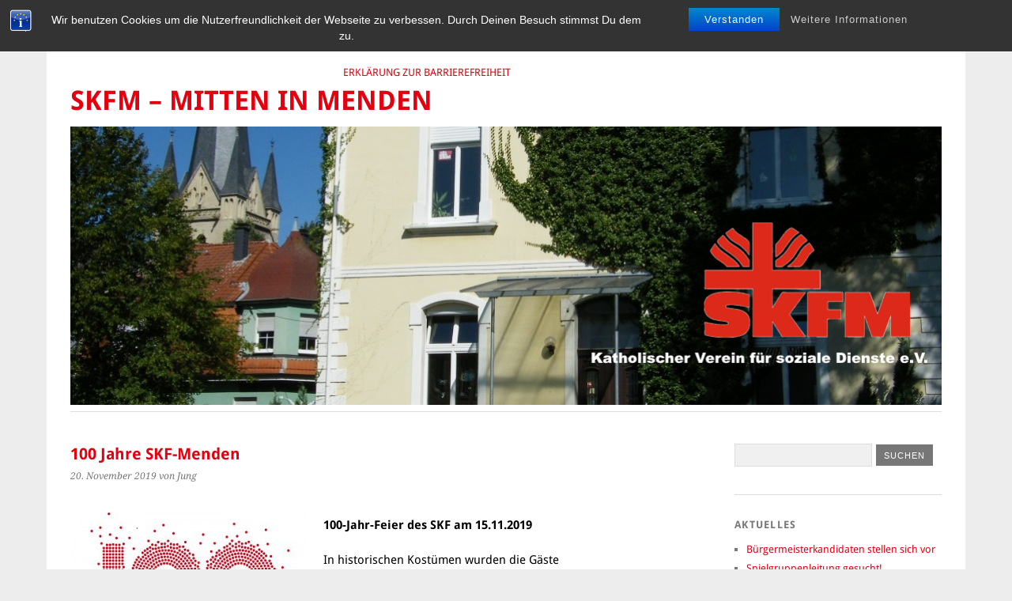

--- FILE ---
content_type: text/html; charset=UTF-8
request_url: https://www.skfm-menden.de/100-jahre-skf-menden/
body_size: 49257
content:
<!DOCTYPE html>
<html lang="de">
<head>
	<meta charset="UTF-8" />
	<meta name="viewport" content="width=device-width, initial-scale=1.0, maximum-scale=1.0, user-scalable=0">
	<title>100 Jahre SKF-Menden | </title>
	<link rel="profile" href="http://gmpg.org/xfn/11">
	<link rel="pingback" href="https://www.skfm-menden.de/xmlrpc.php">
	<!--[if lt IE 9]>
	<script src="https://www.skfm-menden.de/wp-content/themes/yoko/js/html5.js" type="text/javascript"></script>
	<![endif]-->
	<title>100 Jahre SKF-Menden &#8211; SKFM &#8211; Mitten in Menden</title>
<meta name='robots' content='max-image-preview:large' />
<link rel="alternate" type="application/rss+xml" title="SKFM - Mitten in Menden &raquo; Feed" href="https://www.skfm-menden.de/feed/" />
<link rel="alternate" type="application/rss+xml" title="SKFM - Mitten in Menden &raquo; Kommentar-Feed" href="https://www.skfm-menden.de/comments/feed/" />
<script type="text/javascript">
window._wpemojiSettings = {"baseUrl":"https:\/\/s.w.org\/images\/core\/emoji\/14.0.0\/72x72\/","ext":".png","svgUrl":"https:\/\/s.w.org\/images\/core\/emoji\/14.0.0\/svg\/","svgExt":".svg","source":{"concatemoji":"https:\/\/www.skfm-menden.de\/wp-includes\/js\/wp-emoji-release.min.js?ver=6.1.9"}};
/*! This file is auto-generated */
!function(e,a,t){var n,r,o,i=a.createElement("canvas"),p=i.getContext&&i.getContext("2d");function s(e,t){var a=String.fromCharCode,e=(p.clearRect(0,0,i.width,i.height),p.fillText(a.apply(this,e),0,0),i.toDataURL());return p.clearRect(0,0,i.width,i.height),p.fillText(a.apply(this,t),0,0),e===i.toDataURL()}function c(e){var t=a.createElement("script");t.src=e,t.defer=t.type="text/javascript",a.getElementsByTagName("head")[0].appendChild(t)}for(o=Array("flag","emoji"),t.supports={everything:!0,everythingExceptFlag:!0},r=0;r<o.length;r++)t.supports[o[r]]=function(e){if(p&&p.fillText)switch(p.textBaseline="top",p.font="600 32px Arial",e){case"flag":return s([127987,65039,8205,9895,65039],[127987,65039,8203,9895,65039])?!1:!s([55356,56826,55356,56819],[55356,56826,8203,55356,56819])&&!s([55356,57332,56128,56423,56128,56418,56128,56421,56128,56430,56128,56423,56128,56447],[55356,57332,8203,56128,56423,8203,56128,56418,8203,56128,56421,8203,56128,56430,8203,56128,56423,8203,56128,56447]);case"emoji":return!s([129777,127995,8205,129778,127999],[129777,127995,8203,129778,127999])}return!1}(o[r]),t.supports.everything=t.supports.everything&&t.supports[o[r]],"flag"!==o[r]&&(t.supports.everythingExceptFlag=t.supports.everythingExceptFlag&&t.supports[o[r]]);t.supports.everythingExceptFlag=t.supports.everythingExceptFlag&&!t.supports.flag,t.DOMReady=!1,t.readyCallback=function(){t.DOMReady=!0},t.supports.everything||(n=function(){t.readyCallback()},a.addEventListener?(a.addEventListener("DOMContentLoaded",n,!1),e.addEventListener("load",n,!1)):(e.attachEvent("onload",n),a.attachEvent("onreadystatechange",function(){"complete"===a.readyState&&t.readyCallback()})),(e=t.source||{}).concatemoji?c(e.concatemoji):e.wpemoji&&e.twemoji&&(c(e.twemoji),c(e.wpemoji)))}(window,document,window._wpemojiSettings);
</script>
<style type="text/css">
img.wp-smiley,
img.emoji {
	display: inline !important;
	border: none !important;
	box-shadow: none !important;
	height: 1em !important;
	width: 1em !important;
	margin: 0 0.07em !important;
	vertical-align: -0.1em !important;
	background: none !important;
	padding: 0 !important;
}
</style>
	<link rel='stylesheet' id='wp-block-library-css' href='https://www.skfm-menden.de/wp-includes/css/dist/block-library/style.min.css?ver=6.1.9' type='text/css' media='all' />
<link rel='stylesheet' id='classic-theme-styles-css' href='https://www.skfm-menden.de/wp-includes/css/classic-themes.min.css?ver=1' type='text/css' media='all' />
<style id='global-styles-inline-css' type='text/css'>
body{--wp--preset--color--black: #000000;--wp--preset--color--cyan-bluish-gray: #abb8c3;--wp--preset--color--white: #ffffff;--wp--preset--color--pale-pink: #f78da7;--wp--preset--color--vivid-red: #cf2e2e;--wp--preset--color--luminous-vivid-orange: #ff6900;--wp--preset--color--luminous-vivid-amber: #fcb900;--wp--preset--color--light-green-cyan: #7bdcb5;--wp--preset--color--vivid-green-cyan: #00d084;--wp--preset--color--pale-cyan-blue: #8ed1fc;--wp--preset--color--vivid-cyan-blue: #0693e3;--wp--preset--color--vivid-purple: #9b51e0;--wp--preset--gradient--vivid-cyan-blue-to-vivid-purple: linear-gradient(135deg,rgba(6,147,227,1) 0%,rgb(155,81,224) 100%);--wp--preset--gradient--light-green-cyan-to-vivid-green-cyan: linear-gradient(135deg,rgb(122,220,180) 0%,rgb(0,208,130) 100%);--wp--preset--gradient--luminous-vivid-amber-to-luminous-vivid-orange: linear-gradient(135deg,rgba(252,185,0,1) 0%,rgba(255,105,0,1) 100%);--wp--preset--gradient--luminous-vivid-orange-to-vivid-red: linear-gradient(135deg,rgba(255,105,0,1) 0%,rgb(207,46,46) 100%);--wp--preset--gradient--very-light-gray-to-cyan-bluish-gray: linear-gradient(135deg,rgb(238,238,238) 0%,rgb(169,184,195) 100%);--wp--preset--gradient--cool-to-warm-spectrum: linear-gradient(135deg,rgb(74,234,220) 0%,rgb(151,120,209) 20%,rgb(207,42,186) 40%,rgb(238,44,130) 60%,rgb(251,105,98) 80%,rgb(254,248,76) 100%);--wp--preset--gradient--blush-light-purple: linear-gradient(135deg,rgb(255,206,236) 0%,rgb(152,150,240) 100%);--wp--preset--gradient--blush-bordeaux: linear-gradient(135deg,rgb(254,205,165) 0%,rgb(254,45,45) 50%,rgb(107,0,62) 100%);--wp--preset--gradient--luminous-dusk: linear-gradient(135deg,rgb(255,203,112) 0%,rgb(199,81,192) 50%,rgb(65,88,208) 100%);--wp--preset--gradient--pale-ocean: linear-gradient(135deg,rgb(255,245,203) 0%,rgb(182,227,212) 50%,rgb(51,167,181) 100%);--wp--preset--gradient--electric-grass: linear-gradient(135deg,rgb(202,248,128) 0%,rgb(113,206,126) 100%);--wp--preset--gradient--midnight: linear-gradient(135deg,rgb(2,3,129) 0%,rgb(40,116,252) 100%);--wp--preset--duotone--dark-grayscale: url('#wp-duotone-dark-grayscale');--wp--preset--duotone--grayscale: url('#wp-duotone-grayscale');--wp--preset--duotone--purple-yellow: url('#wp-duotone-purple-yellow');--wp--preset--duotone--blue-red: url('#wp-duotone-blue-red');--wp--preset--duotone--midnight: url('#wp-duotone-midnight');--wp--preset--duotone--magenta-yellow: url('#wp-duotone-magenta-yellow');--wp--preset--duotone--purple-green: url('#wp-duotone-purple-green');--wp--preset--duotone--blue-orange: url('#wp-duotone-blue-orange');--wp--preset--font-size--small: 13px;--wp--preset--font-size--medium: 20px;--wp--preset--font-size--large: 36px;--wp--preset--font-size--x-large: 42px;--wp--preset--spacing--20: 0.44rem;--wp--preset--spacing--30: 0.67rem;--wp--preset--spacing--40: 1rem;--wp--preset--spacing--50: 1.5rem;--wp--preset--spacing--60: 2.25rem;--wp--preset--spacing--70: 3.38rem;--wp--preset--spacing--80: 5.06rem;}:where(.is-layout-flex){gap: 0.5em;}body .is-layout-flow > .alignleft{float: left;margin-inline-start: 0;margin-inline-end: 2em;}body .is-layout-flow > .alignright{float: right;margin-inline-start: 2em;margin-inline-end: 0;}body .is-layout-flow > .aligncenter{margin-left: auto !important;margin-right: auto !important;}body .is-layout-constrained > .alignleft{float: left;margin-inline-start: 0;margin-inline-end: 2em;}body .is-layout-constrained > .alignright{float: right;margin-inline-start: 2em;margin-inline-end: 0;}body .is-layout-constrained > .aligncenter{margin-left: auto !important;margin-right: auto !important;}body .is-layout-constrained > :where(:not(.alignleft):not(.alignright):not(.alignfull)){max-width: var(--wp--style--global--content-size);margin-left: auto !important;margin-right: auto !important;}body .is-layout-constrained > .alignwide{max-width: var(--wp--style--global--wide-size);}body .is-layout-flex{display: flex;}body .is-layout-flex{flex-wrap: wrap;align-items: center;}body .is-layout-flex > *{margin: 0;}:where(.wp-block-columns.is-layout-flex){gap: 2em;}.has-black-color{color: var(--wp--preset--color--black) !important;}.has-cyan-bluish-gray-color{color: var(--wp--preset--color--cyan-bluish-gray) !important;}.has-white-color{color: var(--wp--preset--color--white) !important;}.has-pale-pink-color{color: var(--wp--preset--color--pale-pink) !important;}.has-vivid-red-color{color: var(--wp--preset--color--vivid-red) !important;}.has-luminous-vivid-orange-color{color: var(--wp--preset--color--luminous-vivid-orange) !important;}.has-luminous-vivid-amber-color{color: var(--wp--preset--color--luminous-vivid-amber) !important;}.has-light-green-cyan-color{color: var(--wp--preset--color--light-green-cyan) !important;}.has-vivid-green-cyan-color{color: var(--wp--preset--color--vivid-green-cyan) !important;}.has-pale-cyan-blue-color{color: var(--wp--preset--color--pale-cyan-blue) !important;}.has-vivid-cyan-blue-color{color: var(--wp--preset--color--vivid-cyan-blue) !important;}.has-vivid-purple-color{color: var(--wp--preset--color--vivid-purple) !important;}.has-black-background-color{background-color: var(--wp--preset--color--black) !important;}.has-cyan-bluish-gray-background-color{background-color: var(--wp--preset--color--cyan-bluish-gray) !important;}.has-white-background-color{background-color: var(--wp--preset--color--white) !important;}.has-pale-pink-background-color{background-color: var(--wp--preset--color--pale-pink) !important;}.has-vivid-red-background-color{background-color: var(--wp--preset--color--vivid-red) !important;}.has-luminous-vivid-orange-background-color{background-color: var(--wp--preset--color--luminous-vivid-orange) !important;}.has-luminous-vivid-amber-background-color{background-color: var(--wp--preset--color--luminous-vivid-amber) !important;}.has-light-green-cyan-background-color{background-color: var(--wp--preset--color--light-green-cyan) !important;}.has-vivid-green-cyan-background-color{background-color: var(--wp--preset--color--vivid-green-cyan) !important;}.has-pale-cyan-blue-background-color{background-color: var(--wp--preset--color--pale-cyan-blue) !important;}.has-vivid-cyan-blue-background-color{background-color: var(--wp--preset--color--vivid-cyan-blue) !important;}.has-vivid-purple-background-color{background-color: var(--wp--preset--color--vivid-purple) !important;}.has-black-border-color{border-color: var(--wp--preset--color--black) !important;}.has-cyan-bluish-gray-border-color{border-color: var(--wp--preset--color--cyan-bluish-gray) !important;}.has-white-border-color{border-color: var(--wp--preset--color--white) !important;}.has-pale-pink-border-color{border-color: var(--wp--preset--color--pale-pink) !important;}.has-vivid-red-border-color{border-color: var(--wp--preset--color--vivid-red) !important;}.has-luminous-vivid-orange-border-color{border-color: var(--wp--preset--color--luminous-vivid-orange) !important;}.has-luminous-vivid-amber-border-color{border-color: var(--wp--preset--color--luminous-vivid-amber) !important;}.has-light-green-cyan-border-color{border-color: var(--wp--preset--color--light-green-cyan) !important;}.has-vivid-green-cyan-border-color{border-color: var(--wp--preset--color--vivid-green-cyan) !important;}.has-pale-cyan-blue-border-color{border-color: var(--wp--preset--color--pale-cyan-blue) !important;}.has-vivid-cyan-blue-border-color{border-color: var(--wp--preset--color--vivid-cyan-blue) !important;}.has-vivid-purple-border-color{border-color: var(--wp--preset--color--vivid-purple) !important;}.has-vivid-cyan-blue-to-vivid-purple-gradient-background{background: var(--wp--preset--gradient--vivid-cyan-blue-to-vivid-purple) !important;}.has-light-green-cyan-to-vivid-green-cyan-gradient-background{background: var(--wp--preset--gradient--light-green-cyan-to-vivid-green-cyan) !important;}.has-luminous-vivid-amber-to-luminous-vivid-orange-gradient-background{background: var(--wp--preset--gradient--luminous-vivid-amber-to-luminous-vivid-orange) !important;}.has-luminous-vivid-orange-to-vivid-red-gradient-background{background: var(--wp--preset--gradient--luminous-vivid-orange-to-vivid-red) !important;}.has-very-light-gray-to-cyan-bluish-gray-gradient-background{background: var(--wp--preset--gradient--very-light-gray-to-cyan-bluish-gray) !important;}.has-cool-to-warm-spectrum-gradient-background{background: var(--wp--preset--gradient--cool-to-warm-spectrum) !important;}.has-blush-light-purple-gradient-background{background: var(--wp--preset--gradient--blush-light-purple) !important;}.has-blush-bordeaux-gradient-background{background: var(--wp--preset--gradient--blush-bordeaux) !important;}.has-luminous-dusk-gradient-background{background: var(--wp--preset--gradient--luminous-dusk) !important;}.has-pale-ocean-gradient-background{background: var(--wp--preset--gradient--pale-ocean) !important;}.has-electric-grass-gradient-background{background: var(--wp--preset--gradient--electric-grass) !important;}.has-midnight-gradient-background{background: var(--wp--preset--gradient--midnight) !important;}.has-small-font-size{font-size: var(--wp--preset--font-size--small) !important;}.has-medium-font-size{font-size: var(--wp--preset--font-size--medium) !important;}.has-large-font-size{font-size: var(--wp--preset--font-size--large) !important;}.has-x-large-font-size{font-size: var(--wp--preset--font-size--x-large) !important;}
.wp-block-navigation a:where(:not(.wp-element-button)){color: inherit;}
:where(.wp-block-columns.is-layout-flex){gap: 2em;}
.wp-block-pullquote{font-size: 1.5em;line-height: 1.6;}
</style>
<link rel='stylesheet' id='bst-styles-css' href='https://www.skfm-menden.de/wp-content/plugins/bst-dsgvo-cookie/includes/css/style.css?ver=6.1.9' type='text/css' media='all' />
<link rel='stylesheet' id='bst-alert1-css-css' href='https://www.skfm-menden.de/wp-content/plugins/bst-dsgvo-cookie/includes/css/bst-mesage.css?ver=6.1.9' type='text/css' media='all' />
<link rel='stylesheet' id='bst-alert2-css-css' href='https://www.skfm-menden.de/wp-content/plugins/bst-dsgvo-cookie/includes/css/bst-mesage-flat-theme.css?ver=6.1.9' type='text/css' media='all' />
<link rel='stylesheet' id='yoko-fonts-css' href='https://www.skfm-menden.de/wp-content/uploads/fonts/5e8530d4f083ec1c330df614ce4a411b/font.css?v=1674570605' type='text/css' media='all' />
<link rel='stylesheet' id='yoko-style-css' href='https://www.skfm-menden.de/wp-content/themes/yoko/style.css?ver=2013-10-21' type='text/css' media='all' />
<script type='text/javascript' src='https://www.skfm-menden.de/wp-includes/js/jquery/jquery.min.js?ver=3.6.1' id='jquery-core-js'></script>
<script type='text/javascript' src='https://www.skfm-menden.de/wp-includes/js/jquery/jquery-migrate.min.js?ver=3.3.2' id='jquery-migrate-js'></script>
<link rel="https://api.w.org/" href="https://www.skfm-menden.de/wp-json/" /><link rel="alternate" type="application/json" href="https://www.skfm-menden.de/wp-json/wp/v2/posts/1265" /><link rel="EditURI" type="application/rsd+xml" title="RSD" href="https://www.skfm-menden.de/xmlrpc.php?rsd" />
<link rel="wlwmanifest" type="application/wlwmanifest+xml" href="https://www.skfm-menden.de/wp-includes/wlwmanifest.xml" />
<meta name="generator" content="WordPress 6.1.9" />
<link rel="canonical" href="https://www.skfm-menden.de/100-jahre-skf-menden/" />
<link rel='shortlink' href='https://www.skfm-menden.de/?p=1265' />
<link rel="alternate" type="application/json+oembed" href="https://www.skfm-menden.de/wp-json/oembed/1.0/embed?url=https%3A%2F%2Fwww.skfm-menden.de%2F100-jahre-skf-menden%2F" />
<link rel="alternate" type="text/xml+oembed" href="https://www.skfm-menden.de/wp-json/oembed/1.0/embed?url=https%3A%2F%2Fwww.skfm-menden.de%2F100-jahre-skf-menden%2F&#038;format=xml" />
	<style type="text/css" id="yoko-themeoptions-css">
		a {color: #e3000f;}
		#content .single-entry-header h1.entry-title {color: #e3000f!important;}
		input#submit:hover {background-color: #e3000f!important;}
		#content .page-entry-header h1.entry-title {color: #e3000f!important;}
		.searchsubmit:hover {background-color: #e3000f!important;}
	</style>
		<style type="text/css" id="custom-background-css">
body.custom-background { background-color: #ededed; }
</style>
	<link rel="icon" href="https://www.skfm-menden.de/wp-content/uploads/2025/06/cropped-Logo-80x80pxl-32x32.png" sizes="32x32" />
<link rel="icon" href="https://www.skfm-menden.de/wp-content/uploads/2025/06/cropped-Logo-80x80pxl-192x192.png" sizes="192x192" />
<link rel="apple-touch-icon" href="https://www.skfm-menden.de/wp-content/uploads/2025/06/cropped-Logo-80x80pxl-180x180.png" />
<meta name="msapplication-TileImage" content="https://www.skfm-menden.de/wp-content/uploads/2025/06/cropped-Logo-80x80pxl-270x270.png" />
</head>

<body class="post-template-default single single-post postid-1265 single-format-standard custom-background">
<div id="page" class="clearfix">
	<header id="branding">
		<nav id="mainnav" class="clearfix">
			<div class="menu-hauptmenue-container"><ul id="menu-hauptmenue" class="menu"><li id="menu-item-2370" class="menu-item menu-item-type-post_type menu-item-object-page menu-item-home menu-item-2370"><a href="https://www.skfm-menden.de/">Startseite</a></li>
<li id="menu-item-2371" class="menu-item menu-item-type-post_type menu-item-object-page menu-item-2371"><a href="https://www.skfm-menden.de/datenschutz/">Datenschutz</a></li>
<li id="menu-item-2372" class="menu-item menu-item-type-post_type menu-item-object-page menu-item-has-children menu-item-2372"><a href="https://www.skfm-menden.de/unsere-hilfen/">Unsere Hilfen</a>
<ul class="sub-menu">
	<li id="menu-item-2378" class="menu-item menu-item-type-post_type menu-item-object-page menu-item-2378"><a href="https://www.skfm-menden.de/unsere-hilfen/eltern-kind-kur/">Eltern-Kind Kur</a></li>
	<li id="menu-item-2376" class="menu-item menu-item-type-post_type menu-item-object-page menu-item-2376"><a href="https://www.skfm-menden.de/unsere-hilfen/allgemeine-soziale-probleme/">Allgemeine soziale Probleme</a></li>
	<li id="menu-item-2379" class="menu-item menu-item-type-post_type menu-item-object-page menu-item-has-children menu-item-2379"><a href="https://www.skfm-menden.de/unsere-hilfen/gesetzliche-betreuungen/">Gesetzliche Betreuungen</a>
	<ul class="sub-menu">
		<li id="menu-item-2426" class="menu-item menu-item-type-post_type menu-item-object-page menu-item-2426"><a href="https://www.skfm-menden.de/unsere-hilfen/gesetzliche-betreuungen/arbeitshilfen-fuer-ehrenamtliche-betreuer/">Arbeitshilfen für ehrenamtliche Betreuer</a></li>
		<li id="menu-item-2424" class="menu-item menu-item-type-post_type menu-item-object-page menu-item-2424"><a href="https://www.skfm-menden.de/unsere-hilfen/gesetzliche-betreuungen/ausbildungskurs-fuer-betreuerinnen/">Ausbildungskurs für Betreuer/innen</a></li>
		<li id="menu-item-2425" class="menu-item menu-item-type-post_type menu-item-object-page menu-item-2425"><a href="https://www.skfm-menden.de/unsere-hilfen/gesetzliche-betreuungen/betreuungsverfuegung/">Betreuungsverfügung</a></li>
	</ul>
</li>
	<li id="menu-item-2380" class="menu-item menu-item-type-post_type menu-item-object-page menu-item-has-children menu-item-2380"><a href="https://www.skfm-menden.de/unsere-hilfen/hilfen-fuer-psychisch-kranke/">Hilfen für psychisch Kranke</a>
	<ul class="sub-menu">
		<li id="menu-item-2421" class="menu-item menu-item-type-post_type menu-item-object-page menu-item-2421"><a href="https://www.skfm-menden.de/unsere-hilfen/hilfen-fuer-psychisch-kranke/baerenrunde/">Bärenrunde Menden</a></li>
		<li id="menu-item-2428" class="menu-item menu-item-type-post_type menu-item-object-page menu-item-2428"><a href="https://www.skfm-menden.de/unsere-hilfen/hilfen-fuer-psychisch-kranke/ambulant-betreutes-wohnen/">Ambulant Betreutes Wohnen</a></li>
	</ul>
</li>
	<li id="menu-item-2381" class="menu-item menu-item-type-post_type menu-item-object-page menu-item-2381"><a href="https://www.skfm-menden.de/unsere-hilfen/interessante-links/">Interessante Links und Beiträge</a></li>
	<li id="menu-item-2392" class="menu-item menu-item-type-post_type menu-item-object-page menu-item-has-children menu-item-2392"><a href="https://www.skfm-menden.de/unsere-hilfen/kindertagespflege/">Kindertagespflege</a>
	<ul class="sub-menu">
		<li id="menu-item-2409" class="menu-item menu-item-type-post_type menu-item-object-page menu-item-2409"><a href="https://www.skfm-menden.de/unsere-hilfen/kindertagespflege/anerkannte-kindertagespflegestellen-in-menden/">Anerkannte Kindertagespflegestellen in Menden</a></li>
		<li id="menu-item-2418" class="menu-item menu-item-type-post_type menu-item-object-page menu-item-2418"><a href="https://www.skfm-menden.de/unsere-hilfen/kindertagespflege/informationen-fuer-tagepflegepersonen/">Informationen für Kindertagespflegepersonen</a></li>
		<li id="menu-item-2419" class="menu-item menu-item-type-post_type menu-item-object-page menu-item-2419"><a href="https://www.skfm-menden.de/unsere-hilfen/kindertagespflege/informationen-fuer-tagepflegepersonen/ausbildung-zur-tagesmutter-tagesvater/">Ausbildung zur Tagesmutter/Tagesvater</a></li>
		<li id="menu-item-2420" class="menu-item menu-item-type-post_type menu-item-object-page menu-item-2420"><a href="https://www.skfm-menden.de/unsere-hilfen/kindertagespflege/informationen-fuer-eltern/">Informationen für Eltern</a></li>
		<li id="menu-item-2417" class="menu-item menu-item-type-post_type menu-item-object-page menu-item-2417"><a href="https://www.skfm-menden.de/unsere-hilfen/kindertagespflege/weitere-informationen/">Weitere Informationen</a></li>
	</ul>
</li>
	<li id="menu-item-2383" class="menu-item menu-item-type-post_type menu-item-object-page menu-item-2383"><a href="https://www.skfm-menden.de/unsere-hilfen/mittagstisch/">Ma(h)lzeit – Der Mittagstisch</a></li>
	<li id="menu-item-2407" class="menu-item menu-item-type-post_type menu-item-object-page menu-item-has-children menu-item-2407"><a href="https://www.skfm-menden.de/unsere-hilfen/offene-ganztagsschulen/">Offene Ganztagsschulen</a>
	<ul class="sub-menu">
		<li id="menu-item-2411" class="menu-item menu-item-type-post_type menu-item-object-page menu-item-2411"><a href="https://www.skfm-menden.de/unsere-hilfen/offene-ganztagsschulen/albert-schweitzer-schule/">OGS Albert-Schweitzer-Schule</a></li>
		<li id="menu-item-2414" class="menu-item menu-item-type-post_type menu-item-object-page menu-item-2414"><a href="https://www.skfm-menden.de/unsere-hilfen/offene-ganztagsschulen/anne-frank-schule/">OGS Anne-Frank-Schule</a></li>
		<li id="menu-item-2413" class="menu-item menu-item-type-post_type menu-item-object-page menu-item-2413"><a href="https://www.skfm-menden.de/unsere-hilfen/offene-ganztagsschulen/bodelschwinghschule/">OGS Bodelschwinghschule</a></li>
		<li id="menu-item-2412" class="menu-item menu-item-type-post_type menu-item-object-page menu-item-2412"><a href="https://www.skfm-menden.de/unsere-hilfen/offene-ganztagsschulen/josefschule/">OGS Josefschule</a></li>
		<li id="menu-item-2410" class="menu-item menu-item-type-post_type menu-item-object-page menu-item-2410"><a href="https://www.skfm-menden.de/unsere-hilfen/offene-ganztagsschulen/nikolaus-gross-schule/">OGS Nikolaus-Groß-Schule</a></li>
	</ul>
</li>
	<li id="menu-item-2385" class="menu-item menu-item-type-post_type menu-item-object-page menu-item-2385"><a href="https://www.skfm-menden.de/unsere-hilfen/patientenverfuegung/">Patientenverfügung</a></li>
	<li id="menu-item-2386" class="menu-item menu-item-type-post_type menu-item-object-page menu-item-2386"><a href="https://www.skfm-menden.de/unsere-hilfen/pflegekinderdienst/">Pflegekinderdienst</a></li>
	<li id="menu-item-2387" class="menu-item menu-item-type-post_type menu-item-object-page menu-item-has-children menu-item-2387"><a href="https://www.skfm-menden.de/unsere-hilfen/kinderladen-ringelsocke-secondhandladen/">Secondhand – Kinderlädchen „Ringelsocke“</a>
	<ul class="sub-menu">
		<li id="menu-item-2416" class="menu-item menu-item-type-post_type menu-item-object-page menu-item-2416"><a href="https://www.skfm-menden.de/unsere-hilfen/kinderladen-ringelsocke-secondhandladen/aktuelles-aus-der-ringelsocke/">Aktuelles aus der Ringelsocke</a></li>
		<li id="menu-item-2415" class="menu-item menu-item-type-post_type menu-item-object-page menu-item-2415"><a href="https://www.skfm-menden.de/unsere-hilfen/kinderladen-ringelsocke-secondhandladen/nachrichten-aus-der-ringelsocke/">Nachrichten aus der Ringelsocke</a></li>
	</ul>
</li>
	<li id="menu-item-2388" class="menu-item menu-item-type-post_type menu-item-object-page menu-item-has-children menu-item-2388"><a href="https://www.skfm-menden.de/unsere-hilfen/sozialmarkt/">Sozialmarkt</a>
	<ul class="sub-menu">
		<li id="menu-item-2422" class="menu-item menu-item-type-post_type menu-item-object-page menu-item-2422"><a href="https://www.skfm-menden.de/unsere-hilfen/sozialmarkt/de-cent-laden/">De-Cent-Laden</a></li>
		<li id="menu-item-2427" class="menu-item menu-item-type-post_type menu-item-object-page menu-item-2427"><a href="https://www.skfm-menden.de/unsere-hilfen/sozialmarkt/der-kleiderladen/">Der Kleiderladen</a></li>
		<li id="menu-item-2423" class="menu-item menu-item-type-post_type menu-item-object-page menu-item-2423"><a href="https://www.skfm-menden.de/unsere-hilfen/sozialmarkt/moebelladen/">Der Möbelladen</a></li>
	</ul>
</li>
	<li id="menu-item-2389" class="menu-item menu-item-type-post_type menu-item-object-page menu-item-2389"><a href="https://www.skfm-menden.de/unsere-hilfen/suchtberatung/">Suchtberatung</a></li>
	<li id="menu-item-2390" class="menu-item menu-item-type-post_type menu-item-object-page menu-item-2390"><a href="https://www.skfm-menden.de/unsere-hilfen/vorsorgevollmacht/">Vorsorgevollmacht</a></li>
	<li id="menu-item-2391" class="menu-item menu-item-type-post_type menu-item-object-page menu-item-2391"><a href="https://www.skfm-menden.de/unsere-hilfen/katholische-hilfseinrichtungen-in-menden/">Katholische Hilfseinrichtungen in Menden</a></li>
</ul>
</li>
<li id="menu-item-2373" class="menu-item menu-item-type-post_type menu-item-object-page menu-item-has-children menu-item-2373"><a href="https://www.skfm-menden.de/unser-verein/">Unser Verein</a>
<ul class="sub-menu">
	<li id="menu-item-2393" class="menu-item menu-item-type-post_type menu-item-object-page menu-item-2393"><a href="https://www.skfm-menden.de/unser-verein/ehrenamtliche-mitarbeit-regeln/">Ehrenamtliche Mitarbeit – Regeln</a></li>
	<li id="menu-item-2394" class="menu-item menu-item-type-post_type menu-item-object-page menu-item-2394"><a href="https://www.skfm-menden.de/unser-verein/mit-machen/">Machen Sie mit!</a></li>
	<li id="menu-item-2397" class="menu-item menu-item-type-post_type menu-item-object-page menu-item-2397"><a href="https://www.skfm-menden.de/unser-verein/unser-leitbild/">Unser Leitbild</a></li>
	<li id="menu-item-2398" class="menu-item menu-item-type-post_type menu-item-object-page menu-item-2398"><a href="https://www.skfm-menden.de/unser-verein/unser-vorstand/">Unser Vorstand</a></li>
	<li id="menu-item-2400" class="menu-item menu-item-type-post_type menu-item-object-page menu-item-2400"><a href="https://www.skfm-menden.de/unser-verein/unser-wirtschaftsbeirat/">Unser Wirtschaftsbeirat</a></li>
	<li id="menu-item-2396" class="menu-item menu-item-type-post_type menu-item-object-page menu-item-2396"><a href="https://www.skfm-menden.de/unser-verein/unsere-geschichte/">Unsere Geschichte</a></li>
	<li id="menu-item-2399" class="menu-item menu-item-type-post_type menu-item-object-page menu-item-2399"><a href="https://www.skfm-menden.de/unser-verein/unsere-satzung/">Unsere Satzung</a></li>
</ul>
</li>
<li id="menu-item-2374" class="menu-item menu-item-type-post_type menu-item-object-page menu-item-has-children menu-item-2374"><a href="https://www.skfm-menden.de/oeffnungszeiten/">Öffnungszeiten</a>
<ul class="sub-menu">
	<li id="menu-item-2402" class="menu-item menu-item-type-post_type menu-item-object-page menu-item-2402"><a href="https://www.skfm-menden.de/oeffnungszeiten/geschaeftsstelle/">Geschäftsstelle</a></li>
	<li id="menu-item-2403" class="menu-item menu-item-type-post_type menu-item-object-page menu-item-2403"><a href="https://www.skfm-menden.de/oeffnungszeiten/sozialmarkt/">Sozialmarkt</a></li>
	<li id="menu-item-2401" class="menu-item menu-item-type-post_type menu-item-object-page menu-item-2401"><a href="https://www.skfm-menden.de/oeffnungszeiten/suchtberatungsstelle/">Suchtberatungsstelle</a></li>
</ul>
</li>
<li id="menu-item-2375" class="menu-item menu-item-type-post_type menu-item-object-page menu-item-has-children menu-item-2375"><a href="https://www.skfm-menden.de/kontakte/">Kontakte</a>
<ul class="sub-menu">
	<li id="menu-item-2404" class="menu-item menu-item-type-post_type menu-item-object-page menu-item-2404"><a href="https://www.skfm-menden.de/kontakte/allgemein/">Allgemein</a></li>
	<li id="menu-item-2429" class="menu-item menu-item-type-post_type menu-item-object-page menu-item-2429"><a href="https://www.skfm-menden.de/kontakte/ambulant-betreutes-wohnen/">Ambulant Betreutes Wohnen</a></li>
	<li id="menu-item-2406" class="menu-item menu-item-type-post_type menu-item-object-page menu-item-2406"><a href="https://www.skfm-menden.de/kontakte/meldeportal-nach-dem-hinweisgeberschutzgesetz/">Meldeportal nach dem Hinweisgeberschutzgesetz</a></li>
	<li id="menu-item-2384" class="menu-item menu-item-type-post_type menu-item-object-page menu-item-2384"><a href="https://www.skfm-menden.de/kontakte/offene-ganztagsschulen/">Offene Ganztagsschulen</a></li>
	<li id="menu-item-2408" class="menu-item menu-item-type-post_type menu-item-object-page menu-item-2408"><a href="https://www.skfm-menden.de/kontakte/sozialmarkt/">Sozialmarkt</a></li>
	<li id="menu-item-2430" class="menu-item menu-item-type-post_type menu-item-object-page menu-item-2430"><a href="https://www.skfm-menden.de/kontakte/suchtberatung/">Suchtberatung</a></li>
	<li id="menu-item-2405" class="menu-item menu-item-type-post_type menu-item-object-page menu-item-2405"><a href="https://www.skfm-menden.de/kontakte/vorstand-u-geschaefstfuehrung/">Vorstand u. Geschäftsführung</a></li>
</ul>
</li>
<li id="menu-item-2395" class="menu-item menu-item-type-post_type menu-item-object-page menu-item-2395"><a href="https://www.skfm-menden.de/unser-verein/impressum/">Impressum</a></li>
<li id="menu-item-2828" class="menu-item menu-item-type-post_type menu-item-object-page menu-item-2828"><a href="https://www.skfm-menden.de/erklaerung-zur-barrierefreiheit/">Erklärung zur Barrierefreiheit</a></li>
</ul></div>		</nav><!-- end mainnav -->

		
		<hgroup id="site-title">
					<h1><a href="https://www.skfm-menden.de/" title="SKFM &#8211; Mitten in Menden">SKFM &#8211; Mitten in Menden</a></h1>
				<h2 id="site-description"></h2>
				</hgroup><!-- end site-title -->

								<img alt="" src="https://www.skfm-menden.de/wp-content/uploads/2024/09/Website-Titel.png" class="headerimage" width="1100" height="351">
			
		<nav id="subnav">
					</nav><!-- end subnav -->
</header><!-- end header -->

<div id="wrap">
<div id="main">

	<div id="content">

	
			
<article id="post-1265" class="post-1265 post type-post status-publish format-standard hentry category-allgemein">

	
	<header class="single-entry-header">
		<h1 class="entry-title">100 Jahre SKF-Menden</h1>
			<p><span class="entry-date">20. November 2019</span> <span class="entry-author">von Jung</span> </p>
	</header><!-- end single-entry-header -->
		
	<div class="single-entry-content">
				<p><img decoding="async" class="alignleft wp-image-1274 size-medium" src="https://www.skfm-menden.de/wp-content/uploads/2019/10/SKF-100-300x263.png" alt="100 Jahre Frauenbewegung in Menden Hilfe für Menschen in Not" width="300" height="263" srcset="https://www.skfm-menden.de/wp-content/uploads/2019/10/SKF-100-300x263.png 300w, https://www.skfm-menden.de/wp-content/uploads/2019/10/SKF-100.png 400w" sizes="(max-width: 300px) 100vw, 300px" /></p>
<p><span style="color: #000000;"><strong>100-Jahr-Feier des SKF am 15.11.2019</strong></span></p>
<p><span style="color: #000000;">In historischen Kostümen wurden die Gäste von jungen Damen des HBK (Hönne-Berufskolleg) mit einem Getränk begrüßt und in den festlich geschmückten Pfarrsaal der Alten Pastorat St. Vincenz geführt.</span></p>
<p><span style="color: #000000;">Anlass war die 100-Jahr-Feier des SKF (Sozialdienst Katholischer Frauen). Sanfte Harfenklänge von Theresa Hill vorgetragen, stimmten die Besucher auf die Feier ein. Nach der Begrüßung durch die Vorsitzende Frau Petra Harnischmacher sprach Herr Pastor Senkbeil das geistliche Wort, wobei auch der Verstorbenen des Vereins gedacht wurde. Frau Brigitta Erdem übermittelte die Grüße der Stadt.</span></p>
<p><span style="color: #000000;">In einer PowerPoint-Präsentation nahm Frau Rosier die Gäste mit auf eine Zeitreise durch 100 Jahre Vereinsgeschichte, ausgehend von der Gründerin, Frau Agnes Neuhaus, die bereits um 1900 die Initiative ergriff, den &#8222;Katholischen Fürsorgeverein für Mädchen, Frauen und Kinder&#8220; zu gründen. In Menden wurde er am 30.11.1919 gegründet. Nach einer wechselvollen Geschichte erfolgte 1968 die Umbenennung in &#8222;Sozialdienst Katholischer Frauen e.V.&#8220; Der SKF hat sich immer den gesellschaftlichen Veränderungen angepasst, auch nach dem Zusammenschluss mit dem SKM zum SKFM getreu dem Zitat seiner Gründerin: <strong>&#8222;Es ist unendlich viel zu machen und zu helfen, </strong><strong>wenn nur jemand da ist, der es tut&#8220;. </strong>(Agnes Neuhaus 1854 &#8211; 1944)</span></p>
<p><span style="color: #000000;">Frau Törnig-Struck stellte auf erfrischende Weise das Leben der damaligen Zeit mit einigen herausragenden Frauen, u.a. Lucie Kaiser, vor.</span><br />
<span style="color: #000000;">Danach erfolgte das Dankeschön an die Ehrenamtlichen des Kinderladens &#8222;Ringelsocke&#8220;, wobei Frau Christel Hieckmann für 10-jähriges Engagement mit einer Urkunde geehrt wurde.</span><br />
<span style="color: #000000;">Eine große Überraschung erlebten Frau Gertrud Rosier und Frau Thekla Kaiser, als ihnen durch die Diözesanvorsitzende des SKF, Frau Poggenpohl, für herausragende Mitarbeit über 20 Jahre im SKF der SKF-Kristall samt Urkunde überreicht wurde.</span><br />
<span style="color: #000000;">Bei Kaffee, Kuchen und Kanapees hatten die Damen und Herren noch genügend Gelegenheit, sich miteinander auszutauschen.</span><br />
<span style="color: #000000;"><img decoding="async" loading="lazy" class="alignnone wp-image-1313 size-medium" src="https://www.skfm-menden.de/wp-content/uploads/2019/10/CIMG1780-300x225.jpg" alt="alt=&quot;&quot;" width="300" height="225" srcset="https://www.skfm-menden.de/wp-content/uploads/2019/10/CIMG1780-300x225.jpg 300w, https://www.skfm-menden.de/wp-content/uploads/2019/10/CIMG1780-768x576.jpg 768w, https://www.skfm-menden.de/wp-content/uploads/2019/10/CIMG1780-1024x768.jpg 1024w, https://www.skfm-menden.de/wp-content/uploads/2019/10/CIMG1780.jpg 1600w" sizes="(max-width: 300px) 100vw, 300px" /> <img decoding="async" loading="lazy" class="alignnone wp-image-1312 size-medium" src="https://www.skfm-menden.de/wp-content/uploads/2019/10/CIMG1778-300x225.jpg" alt="alt=&quot;&quot;" width="300" height="225" srcset="https://www.skfm-menden.de/wp-content/uploads/2019/10/CIMG1778-300x225.jpg 300w, https://www.skfm-menden.de/wp-content/uploads/2019/10/CIMG1778.jpg 600w" sizes="(max-width: 300px) 100vw, 300px" /> <img decoding="async" loading="lazy" class="alignnone wp-image-1311 size-medium" src="https://www.skfm-menden.de/wp-content/uploads/2019/10/CIMG1770-300x225.jpg" alt="alt=&quot;&quot;" width="300" height="225" srcset="https://www.skfm-menden.de/wp-content/uploads/2019/10/CIMG1770-300x225.jpg 300w, https://www.skfm-menden.de/wp-content/uploads/2019/10/CIMG1770.jpg 600w" sizes="(max-width: 300px) 100vw, 300px" /> <img decoding="async" loading="lazy" class="alignnone wp-image-1310 size-medium" src="https://www.skfm-menden.de/wp-content/uploads/2019/10/CIMG1766-300x225.jpg" alt="alt=&quot;&quot;" width="300" height="225" srcset="https://www.skfm-menden.de/wp-content/uploads/2019/10/CIMG1766-300x225.jpg 300w, https://www.skfm-menden.de/wp-content/uploads/2019/10/CIMG1766-768x576.jpg 768w, https://www.skfm-menden.de/wp-content/uploads/2019/10/CIMG1766-1024x768.jpg 1024w, https://www.skfm-menden.de/wp-content/uploads/2019/10/CIMG1766.jpg 1600w" sizes="(max-width: 300px) 100vw, 300px" /> <img decoding="async" loading="lazy" class="alignnone wp-image-1309 size-medium" src="https://www.skfm-menden.de/wp-content/uploads/2019/10/CIMG1760-300x225.jpg" alt="alt=&quot;&quot;" width="300" height="225" srcset="https://www.skfm-menden.de/wp-content/uploads/2019/10/CIMG1760-300x225.jpg 300w, https://www.skfm-menden.de/wp-content/uploads/2019/10/CIMG1760.jpg 600w" sizes="(max-width: 300px) 100vw, 300px" /> <img decoding="async" loading="lazy" class="alignnone wp-image-1308 size-medium" src="https://www.skfm-menden.de/wp-content/uploads/2019/10/CIMG1743-300x225.jpg" alt="alt=&quot;&quot;" width="300" height="225" srcset="https://www.skfm-menden.de/wp-content/uploads/2019/10/CIMG1743-300x225.jpg 300w, https://www.skfm-menden.de/wp-content/uploads/2019/10/CIMG1743-768x576.jpg 768w, https://www.skfm-menden.de/wp-content/uploads/2019/10/CIMG1743-1024x768.jpg 1024w, https://www.skfm-menden.de/wp-content/uploads/2019/10/CIMG1743.jpg 1600w" sizes="(max-width: 300px) 100vw, 300px" /> <img decoding="async" loading="lazy" class="alignnone wp-image-1307 size-medium" src="https://www.skfm-menden.de/wp-content/uploads/2019/10/CIMG1736-300x225.jpg" alt="alt=&quot;&quot;" width="300" height="225" srcset="https://www.skfm-menden.de/wp-content/uploads/2019/10/CIMG1736-300x225.jpg 300w, https://www.skfm-menden.de/wp-content/uploads/2019/10/CIMG1736-768x576.jpg 768w, https://www.skfm-menden.de/wp-content/uploads/2019/10/CIMG1736-1024x768.jpg 1024w, https://www.skfm-menden.de/wp-content/uploads/2019/10/CIMG1736.jpg 1600w" sizes="(max-width: 300px) 100vw, 300px" /> <img decoding="async" loading="lazy" class="alignnone wp-image-1306 size-medium" src="https://www.skfm-menden.de/wp-content/uploads/2019/10/CIMG1733-300x225.jpg" alt="alt=&quot;&quot;" width="300" height="225" srcset="https://www.skfm-menden.de/wp-content/uploads/2019/10/CIMG1733-300x225.jpg 300w, https://www.skfm-menden.de/wp-content/uploads/2019/10/CIMG1733-768x576.jpg 768w, https://www.skfm-menden.de/wp-content/uploads/2019/10/CIMG1733-1024x768.jpg 1024w, https://www.skfm-menden.de/wp-content/uploads/2019/10/CIMG1733.jpg 1600w" sizes="(max-width: 300px) 100vw, 300px" /></span></p>
<h6><span style="color: #000000;">Dieser Artikel wurde verfasst von Gertrud Rosier, SKFM-Vorstandsmitglied</span></h6>
			<div class="clear"></div>
			
								
		
	<footer class="single-entry-meta">
		<p>			Kategorien: <a href="https://www.skfm-menden.de/category/allgemein/" rel="category tag">Allgemein</a> | 
									<a href="https://www.skfm-menden.de/100-jahre-skf-menden/">Permalink</a>
			</p>
	</footer><!-- end entry-meta -->

		</div><!-- end single-entry-content -->

</article><!-- end post-1265 -->
<div class="clear"></div>				
			
<div id="comments"  class="clearfix">

	
					<p class="nocomments">Kommentare sind geschlossen.</p>
							
	</div><!-- end comments -->
				
			<nav id="nav-below">
				<div class="nav-previous"><a href="https://www.skfm-menden.de/4-erfolgreiches-betreuer-seminar/" rel="next">&larr; Vorheriger Beitrag</a></div>
				<div class="nav-next"><a href="https://www.skfm-menden.de/martinsmarkt-in-der-ringelsocke/" rel="prev">Nächster Beitrag &rarr;</a></div>
			</nav><!-- end #nav-below -->
				
	</div><!-- end content -->
	

<div id="secondary" class="widget-area" role="complementary">
							
					</div><!-- #secondary .widget-area -->
</div><!-- end main -->

		<div id="tertiary" class="widget-area" role="complementary">
			<aside id="search-4" class="widget widget_search"><form role="search" method="get" class="searchform" action="https://www.skfm-menden.de/" >
		<div>
		<input type="text" class="search-input" value="" name="s" id="s" />
		<input type="submit" class="searchsubmit" value="Suchen" />
		</div>
		</form></aside>
		<aside id="recent-posts-4" class="widget widget_recent_entries">
		<h3 class="widget-title">Aktuelles</h3>
		<ul>
											<li>
					<a href="https://www.skfm-menden.de/buergermeisterkandidaten-stellen-sich-vor/">Bürgermeisterkandidaten stellen sich vor</a>
									</li>
											<li>
					<a href="https://www.skfm-menden.de/spielgruppenleitung-gesucht-2/">Spielgruppenleitung gesucht!</a>
									</li>
											<li>
					<a href="https://www.skfm-menden.de/neuer-kurs-fuer-ehrenamtliche-rechtliche-betreuer-innen/"><strong>Neuer Kurs für ehrenamtliche rechtliche Betreuer/innen</strong></a>
									</li>
											<li>
					<a href="https://www.skfm-menden.de/infoabend-zur-vorsorgevollmacht-am-12-09-24/">Infoabend zur Vorsorgevollmacht am 12.09.24</a>
									</li>
											<li>
					<a href="https://www.skfm-menden.de/spende-der-apotheke-koester-fuer-den-sozialmarkt/">Spende der Apotheke Köster für den Sozialmarkt</a>
									</li>
					</ul>

		</aside><aside id="block-18" class="widget widget_block widget_media_image">
<figure class="wp-block-image size-full"><img decoding="async" loading="lazy" width="940" height="447" src="https://www.skfm-menden.de/wp-content/uploads/2025/06/Dein-Abschnittstext-2.png" alt="Spendenkonto IBAN DE81 4455 1210 1800 0021 54" class="wp-image-2835" srcset="https://www.skfm-menden.de/wp-content/uploads/2025/06/Dein-Abschnittstext-2.png 940w, https://www.skfm-menden.de/wp-content/uploads/2025/06/Dein-Abschnittstext-2-300x143.png 300w, https://www.skfm-menden.de/wp-content/uploads/2025/06/Dein-Abschnittstext-2-768x365.png 768w" sizes="(max-width: 940px) 100vw, 940px" /></figure>
</aside><aside id="block-16" class="widget widget_block">
<h2 class="has-black-color has-text-color" style="font-style:normal;font-weight:900"><br>Machen Sie mit!<br><br>Sie haben Interesse an ehrenamtlicher, unentgeltlicher Tätigkeit? Wir freuen uns! Und wir bieten Ihnen vielfältige Möglichkeiten sich zu engagieren. Zum Beispiel: - als ehrenamtlicher rechtlicher Betreuer - als Verkäufer in unserem Sozialmarkt - als Mitglied in unserem Verein - als ehrenamtliches Vorstandsmitglied - und vieles mehr Sprechen Sie uns an! 02373-92870</h2>
</aside><aside id="block-15" class="widget widget_block">
<div class="is-layout-flex wp-container-3 wp-block-columns">
<div class="is-layout-flow wp-block-column">
<figure class="wp-block-image size-full is-resized"><img decoding="async" loading="lazy" src="https://www.skfm-menden.de/wp-content/uploads/2025/02/Instalogo-2-edited.png" alt="Logo Instagram" class="wp-image-2671" width="30" height="30" srcset="https://www.skfm-menden.de/wp-content/uploads/2025/02/Instalogo-2-edited.png 359w, https://www.skfm-menden.de/wp-content/uploads/2025/02/Instalogo-2-edited-300x300.png 300w, https://www.skfm-menden.de/wp-content/uploads/2025/02/Instalogo-2-edited-150x150.png 150w" sizes="(max-width: 30px) 100vw, 30px" /></figure>



<p class="has-text-align-left"><a href="https://www.instagram.com/skfm.menden/"><mark style="background-color:rgba(0, 0, 0, 0)" class="has-inline-color has-black-color"><strong>@skfm.menden</strong></mark></a></p>
</div>



<div class="is-layout-flow wp-block-column">
<figure class="wp-block-image size-full is-resized"><img decoding="async" loading="lazy" src="https://www.skfm-menden.de/wp-content/uploads/2025/02/Facebooklogo-2-edited.png" alt="Facebook Logo" class="wp-image-2670" width="29" height="29" srcset="https://www.skfm-menden.de/wp-content/uploads/2025/02/Facebooklogo-2-edited.png 350w, https://www.skfm-menden.de/wp-content/uploads/2025/02/Facebooklogo-2-edited-300x300.png 300w, https://www.skfm-menden.de/wp-content/uploads/2025/02/Facebooklogo-2-edited-150x150.png 150w" sizes="(max-width: 29px) 100vw, 29px" /></figure>



<p class="has-text-align-left"><strong><a href="https://www.facebook.com/profile.php?id=61564521634103"><mark style="background-color:rgba(0, 0, 0, 0)" class="has-inline-color has-black-color">@SKFM Katholischer Verein für soziale Dienste e.V.</mark></a></strong></p>
</div>
</div>
</aside>		</div><!-- end tertiary .widget-area -->
</div><!-- end wrap -->

	<footer id="colophon" class="clearfix">
		<p>Proudly powered by <a href="http://wordpress.org/">WordPress</a><span class="sep"> | </span>Theme: Yoko von <a href="http://www.elmastudio.de/en/themes/">Elmastudio</a></p>
		<a href="#page" class="top">Oben</a>
	</footer><!-- end colophon -->
	
</div><!-- end page -->
       
				<div id="BSTDSGVOCookiInfo" style="display:none">
			<div style="font-size:28px;margin-top:0px;margin-bottom:5px;padding-top:0px;">Hinweispflicht zu Cookies</div>
			<p style="font-size:14px;line-height:18px;margin-bottom:5px">Webseitenbetreiber müssen, um Ihre Webseiten DSGVO konform zu publizieren, ihre Besucher auf die Verwendung von Cookies hinweisen und darüber informieren, dass bei weiterem Besuch der Webseite von der Einwilligung des Nutzers 
in die Verwendung von Cookies ausgegangen wird.</p>
<P style="font-size:14px;font-weight:bold;line-height:18px;margin-bottom:20px">Der eingeblendete Hinweis Banner dient dieser Informationspflicht.</p>
<P style="font-size:14px;font-weight:normal;line-height:18px;margin-bottom:20px">Sie können das Setzen von Cookies in Ihren Browser Einstellungen allgemein oder für bestimmte Webseiten verhindern. 
Eine Anleitung zum Blockieren von Cookies finden Sie 
<a class="bst-popup-link" title="Cookies blockieren, deaktivieren und löschen" href="https://bst.software/aktuelles/cookies-blockieren-deaktivieren-und-loeschen-browser-einstellungen/" target="_blank" rel="nofollow">
hier.</a></p>

<div class="bst-copyright" style="font-size:12px;line-height:14px"><span class="bst-copyright-span1">
WordPress Plugin Entwicklung von </span><a class="bst-popup-link" title="Offizielle Pluginseite besuchen" href="https://bst.software/aktuelles/dsgvo-cookie-hinweis-bst-dsgvo-cookie-wordpress-plugin/" target="_blank" rel="nofollow">
<span class="bst-copyright-span2">BST Software</span></a> </div>
		</div>
		
 		<div class="bst-panel group bst-panel-fixed-top" style="background:#333333; border-bottom:0px solid #555555; font-family:'Arial';">
		<span class="bst-info" title="Erfahren Sie mehr zu diesem Cookie Hinweis [BST DSGVO Cookie]"></span>
		<script type="text/javascript">
			
			var bst_btn_bg1 = "#067cd1";
			var bst_btn_bg2 = "#CCCCCC";
			var bst_show_info = 1;

			jQuery( document ).ready(function() {
				jQuery('.bst-accept-btn').hover(
					function(){
						jQuery(this).css('background-color', '');
        				jQuery(this).css('background-color', bst_btn_bg2);
    				},
    				function(){
						jQuery(this).css('background-color', '');
        				jQuery(this).css('background-color',  bst_btn_bg1);
    				});
			});

			if (bst_show_info==1) {	
				bsti = document.querySelector('.bst-info');
				bsti.addEventListener('click', function (e) {       
					vex.dialog.alert({
    				unsafeMessage: jQuery('#BSTDSGVOCookiInfo').html(),
					showCloseButton: false,
    				escapeButtonCloses: true,
    				overlayClosesOnClick: true,
    				className: 'vex-theme-flat-attack'
    				})
    			});
			}

		</script>
			<div class="bst-wrapper group" style="width:90%; max-width:1280px; padding:10px 0;">
			    <div class="bst-msg" style="font-family:Arial; color:#FFFFFF;">Wir benutzen Cookies um die Nutzerfreundlichkeit der Webseite zu verbessen. Durch Deinen Besuch stimmst Du dem zu.</div>
                <div class="bst-links">						
													<button type="button" class="btn btn-primary btn-lg gradient bst-accept" onlick="#"><a href="#">Verstanden</a></button>
							
                    <a style="font-family:'Arial'; color:#cccccc;" href="http://www.skm-menden.de/?page_id=858" class="bst-info-btn" target="_self">Weitere Informationen</a>
                </div>
				<div class="float"></div>
            </div>
        </div>
	
	<style id='core-block-supports-inline-css' type='text/css'>
.wp-block-columns.wp-container-3{flex-wrap:nowrap;}
</style>
<script type='text/javascript' src='https://www.skfm-menden.de/wp-content/plugins/bst-dsgvo-cookie/includes/js/scripts.js?ver=1.0' id='bst-scripts-js'></script>
<script type='text/javascript' src='https://www.skfm-menden.de/wp-content/plugins/bst-dsgvo-cookie/includes/js/bst-message.js?ver=1.0' id='bst-alert-script-js'></script>
<script type='text/javascript' src='https://www.skfm-menden.de/wp-content/themes/yoko/js/smoothscroll.js?ver=1.4' id='smoothscroll-js'></script>

</body>
</html>